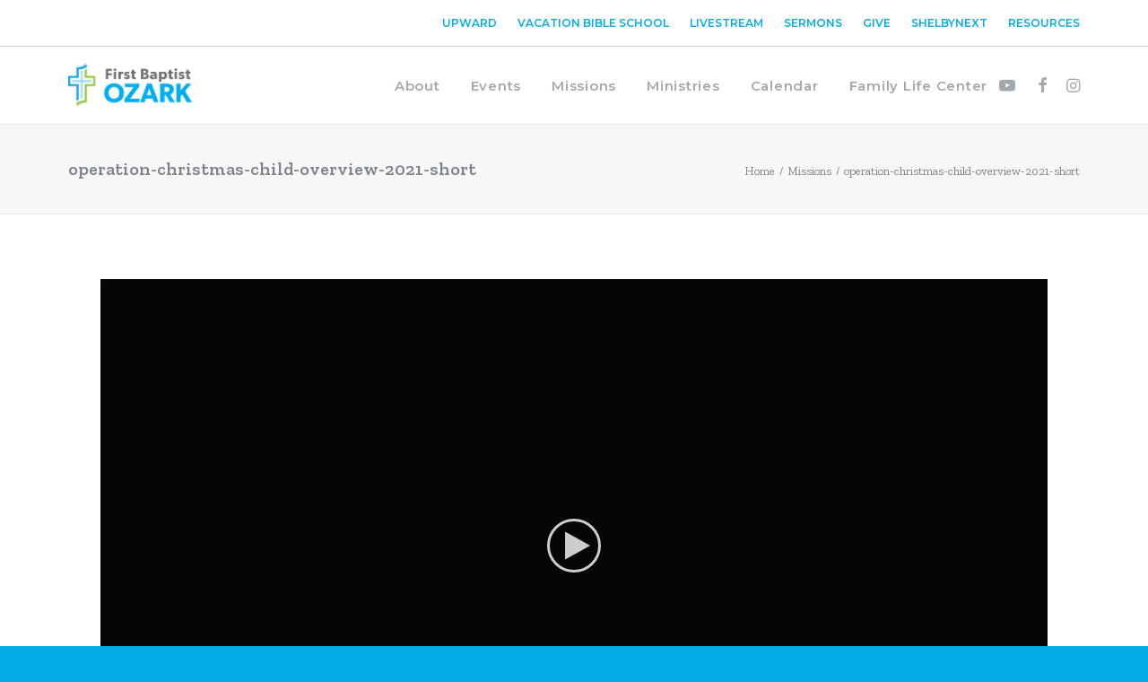

--- FILE ---
content_type: text/css; charset=UTF-8
request_url: https://fbcozark.org/wp-content/themes/uncode-child/style.css
body_size: 1042
content:
/*
Theme Name: Uncode Child
Description: Child theme for Uncode theme
Author: Undsgn™
Author URI: http://www.undsgn.com
Template: uncode
Version: 1.0.0
Text Domain: uncode
*/

p {line-height:1.3636;}
ul li {line-height:1.3636;margin-bottom:0.6818em;}

/*  Utility Menu Styles */

#menu-utility-menu a {
	font-family: "Montserrat", sans-serif;
	font-weight: 600;
	color: #03ade7;
	text-transform: uppercase;
}

#menu-utility-menu a:hover {
	color: #a2a9ad;
}

/* Small Caps */

.small-caps {
	font-variant-caps: small-caps;          /* high-level property          */
	-moz-font-feature-settings: 'smcp';     /* low-level (old Firefox)      */
	-webkit-font-feature-settings: 'smcp';  /* low-level (old Webkit)       */
	font-feature-settings: 'smcp' on;       /* low-level (all new browsers) */
}

.caps-to-small {
	font-variant-caps: all-small-caps;              /* high-level property          */
	-moz-font-feature-settings: 'c2sc', 'smcp';     /* low-level (old Firefox)      */
	-webkit-font-feature-settings: 'c2sc', 'smcp';  /* low-level (old Webkit)       */
	font-feature-settings: 'c2sc' on, 'smcp' on;    /* low-level (all new browsers) */
}

/* Logo Hover */

#main-logo a:hover {
	opacity: 0.7;
}

/* Top Menu Border */

.top-menu {
	border-bottom: 1px solid #cfd2d3;
}


/* Footer Menus */

.widget_nav_menu ul {font-family: "Montserrat", sans-serif; font-weight: 600;}
.widget_nav_menu ul li {line-height: 2;}
.widget_nav_menu ul > li > ul { font-weight: 400;}

ul#menu-footer-menu-1 li a, ul#menu-footer-menu-2 li a {color: #a2a9ad;}
ul#menu-footer-menu-1 li a:hover, ul#menu-footer-menu-2 li a:hover {color: #03ade7;}


/* Paragraph Styles */

.site-info p {font-family: "Montserrat", sans-serif;font-size:12px; color:#9ba8b0;}

.bylaws-page p {font-size: 1.25em;line-height: 1.333;}

.small-copy {font-size: 15px; line-height: 1.25;}

.panel-title a span{font-size: 20px;text-transform:none;letter-spacing:0;}

.caps {text-transform:uppercase;}

.green-headings h1,.green-headings h2,.green-headings h3,.green-headings h4,.green-headings h5,.green-headings h6 {color:#a2cf39!important;}
.blue-headings h1,.blue-headings h2,.blue-headings h3,.blue-headings h4,.blue-headings h5 {color:#03ade7!important;}
.orange-headings h1,.orange-headings h2,.orange-headings h3,.orange-headings h4,.orange-headings h5,.orange-headings h6 {color:#e76829!important;}
.yellow-headings h1,.yellow-headings h2,.yellow-headings h3,.yellow-headings h4,.yellow-headings h5,.yellow-headings h6 {color:#ffbd1f!important;}


h3.t-entry-title {font-size:20px!important;}
p.t-entry-meta span {font-family:"Montserrat";font-weight:600;font-size:15px!important;color:#9ba8b0!important;}
p.t-entry-excerpt {font-family:"Montserrat";font-size:15px;line-height:1.667;color:#9ba8b0!important;}

p.t-entry-member-social a::after {content:"  email";font-family:"Montserrat";font-size:15px;text-transform:uppercase;letter-spacing:1px;}
p.t-entry-member-social a {font-size:17px;border-bottom:2px solid #00a7e1;}


/* Forms */

.wpcf7-form label {font-family:"Montserrat";color:#5b6670;font-size:17px;}
.form-field {width:100% !important;max-width:1100px!important;}

input, textarea {font-size:20px !important;}

.menu-highlight {background-color:#00a7e1;margin-left:10px!important;padding-left:14px!important;padding-right:28px!important;}
.menu-highlight:hover {background-color:#a2a9ad!important;}
.menu-highlight a {color:#ffffff!important;}


.panel-title.active > a {color:#00a7e1!important;}
a.page-anchor {
    display:block;
	position:relative;
	top:-120px; 
 }

.wpb_wrapper .social-icon {font-size: 20px;}


@media (min-width: 1400px) {
.ministries-boxes-md {
	display:none;
	}	
}

@media (max-width: 959px) {
.ministries-boxes-md {
	display:none;
	}	
}

@media (min-width: 960px) and (max-width: 1399px) {
.ministries-boxes-lg {
	display:none;
	}
}

figcaption {
	font-size:14px;
	text-align:center;
	margin-top:20px;
	font-family:"Montserrat", sans-serif;
}



@media (max-width: 960px) {
	h1, .h1 {font-size:40px !important;}
	h2, .h2 {font-size:32px !important;}
	h3, .h3 {font-size:26px !important;}
	h4, .h4 {font-size:22px !important;}
	h5, .h5 {font-size:16px !important;}
	h6, .h6 {font-size:14px !important;}
	p {font-size:18px !important;}
	.fontsize-200903 {font-size:14px !important;}
	h3.t-entry-title {font-size:16px !important;}
	p.t-entry-meta span {font-size:12px !important}
	p.t-entry-excerpt {font-size:12px !important;}
	.site-info p {font-size:12px !important;}
	.bylaws-page p {font-size: 18px !important;}
	.small-copy {font-size: 12px !important;}
	.panel-title a span{font-size: 16px !important;}
	.wpcf7-form label {font-size:14px !important;}
	input, textarea {font-size:16px !important;}
	figcaption {font-size:12px !important;}
	ul li {font-size:18px !important;}
}


/* Search */
.search-container-inner input {
	font-size:60px!important;
	font-family:"Montserrat", sans-serif;
}